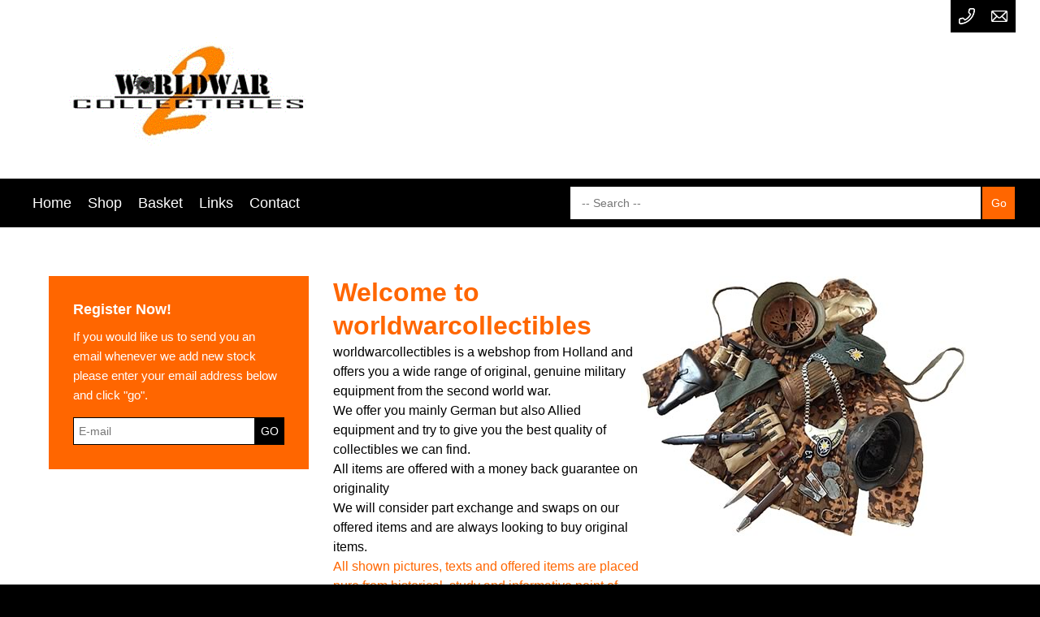

--- FILE ---
content_type: text/html; charset=UTF-8
request_url: https://worldwarcollectibles.com/home.php
body_size: 3189
content:
<!DOCTYPE html>
<html>
<head>
    <title>WorldWarCollectibles | Home</title>
    <!-- html-head -->
<link rel="alternate" href="https://worldwarcollectibles.com" hreflang="en-gb"/>
<link rel="canonical" href="https://worldwarcollectibles.com">
<meta charset="utf-8">
<meta http-equiv="content-language" content="en-gb">
<meta property="og:locale" content="en_GB">
<meta property="og:type" content="website">
<meta name="robots" content="index, follow">
<meta name="author" content="Concept500">
<meta name="version" content="21.16.0">
<meta name="viewport" content="width=device-width, initial-scale=1.0">
<meta property="og:site_name" content="Concept500">
<meta name="description" content="WorldWarCollectibles">
<meta property="og:title" content="WorldWarCollectibles">
<meta property="og:description" content="WorldWarCollectibles">
<meta property="og:url" content="https://worldwarcollectibles.com/home.php">
<meta property="og:image" content="/assets/logo.gif">
<meta name="twitter:card" content="summary_large_image">
<meta name="twitter:image:alt" content="WorldWarCollectibles">

<!-- Favicon -->
<link rel="apple-touch-icon-precomposed" sizes="57x57" href="/images/favi-gold/apple-touch-icon-57x57.png">
<link rel="apple-touch-icon-precomposed" sizes="114x114" href="/images/favi-gold/apple-touch-icon-114x114.png">
<link rel="apple-touch-icon-precomposed" sizes="72x72" href="/images/favi-gold/apple-touch-icon-72x72.png">
<link rel="apple-touch-icon-precomposed" sizes="144x144" href="/images/favi-gold/apple-touch-icon-144x144.png">
<link rel="apple-touch-icon-precomposed" sizes="60x60" href="/images/favi-gold/apple-touch-icon-60x60.png">
<link rel="apple-touch-icon-precomposed" sizes="120x120" href="/images/favi-gold/apple-touch-icon-120x120.png">
<link rel="apple-touch-icon-precomposed" sizes="76x76" href="/images/favi-gold/apple-touch-icon-76x76.png">
<link rel="apple-touch-icon-precomposed" sizes="152x152" href="/images/favi-gold/apple-touch-icon-152x152.png">
<link rel="icon" type="image/png" href="/images/favi-gold/favicon-196x196.png" sizes="196x196">
<link rel="icon" type="image/png" href="/images/favi-gold/favicon-96x96.png" sizes="96x96">
<link rel="icon" type="image/png" href="/images/favi-gold/favicon-32x32.png" sizes="32x32">
<link rel="icon" type="image/png" href="/images/favi-gold/favicon-16x16.png" sizes="16x16">
<link rel="icon" type="image/png" href="/images/favi-gold/favicon-128.png" sizes="128x128">
<meta name="msapplication-TileColor" content="#FFFFFF">
<meta name="msapplication-TileImage" content="/images/favi-gold/mstile-144x144.png">
<meta name="msapplication-square70x70logo" content="/images/favi-gold/mstile-70x70.png">
<meta name="msapplication-square150x150logo" content="/images/favi-gold/mstile-150x150.png">
<meta name="msapplication-wide310x150logo" content="/images/favi-gold/mstile-310x150.png">
<meta name="msapplication-square310x310logo" content="/images/favi-gold/mstile-310x310.png">
<link rel="icon" href="/images/favi-gold/favicon.ico" type="image/x-icon">

<!-- Styling -->
<link media="all" href="/css/reset.css?v=21.16.0" rel="stylesheet">
<link media="all" href="/css/style.css?v=21.16.0" rel="stylesheet">
<link media="all" href="/css/responsive.css?v=21.16.0" rel="stylesheet">
    <link media="all" href="/assets/wwc.css?v=21.16.0" rel="stylesheet">

<script src="https://cdnjs.cloudflare.com/ajax/libs/jquery/2.2.4/jquery.min.js"
        integrity="sha512-DUC8yqWf7ez3JD1jszxCWSVB0DMP78eOyBpMa5aJki1bIRARykviOuImIczkxlj1KhVSyS16w2FSQetkD4UU2w=="
        crossorigin="anonymous" referrerpolicy="no-referrer"></script>

<script src="https://cdnjs.cloudflare.com/ajax/libs/prettyPhoto/3.1.6/js/jquery.prettyPhoto.min.js"
        integrity="sha512-IB7NSySDRedVEsYsOVuzN5O5jwRjV2ewVVmkDFIgE0yNu11GreBCOMv07i7hlQck41T+sTXSL05/cG+De4cZDw=="
        crossorigin="anonymous" referrerpolicy="no-referrer"></script>

<link rel="stylesheet" href="https://cdnjs.cloudflare.com/ajax/libs/prettyPhoto/3.1.6/css/prettyPhoto.min.css"
      integrity="sha512-aB3UdGCt+QZdSlPCgDsJBJ+JytRb8oq/cdMEpLTaypINSyom0h5vcw2HsF1m0eZtWsetJllPtQOfCPM9UrdKYw=="
      crossorigin="anonymous" referrerpolicy="no-referrer" />

<!--[if lt IE 9]>
    <script src="https://cdnjs.cloudflare.com/ajax/libs/html5shiv/3.7.3/html5shiv.min.js"
            integrity="sha512-UDJtJXfzfsiPPgnI5S1000FPLBHMhvzAMX15I+qG2E2OAzC9P1JzUwJOfnypXiOH7MRPaqzhPbBGDNNj7zBfoA=="
            crossorigin="anonymous"></script>
<![endif]-->

</head>
<body class="home">

<div class="div-header-menu">
    <div class="container">
    <header style="">
        <div class="container">
            <div class="header-logo">
                <figure>
                    <img src="/assets/logo.gif" alt="Logo" title="Logo">
                    <figcaption>Logo</figcaption>
                </figure>
            </div>
            <div class="header-contact">
                                    <a href="tel:+31 (0)6 53719728 " class="headerTel">
                                                    <figure>
                                <img src="/images/phone-call.png" alt="tel" title="tel">
                                <figcaption>tel</figcaption>
                            </figure>
                                            </a>
                                                    <a href="mailto:info@worldwarcollectibles.com" class="headerMail">
                                                    <figure>
                                <img src="/images/mail.png" alt="mail" title="mail">
                                <figcaption>mail</figcaption>
                            </figure>
                                            </a>
                            </div>
        </div>
    </header>
    <nav class="navbar">
        <div class="container">
    <ul class="mainNav">
      <li class="home"><a href="/home.php">Home</a></li>
      <li class="shop"><a href="/shop.php">Shop</a></li>
      <li class="basket"><a href="/basket.php">Basket</a></li>
      <li class="links"><a href="/links.php">Links</a></li>
      <li class="contact"><a href="/contact.php">Contact</a></li>
            <li class="icon"><a href="#" style="font-size:18px;" onclick="toggleMenu()">&#9776; Menu</a></li>
    </ul>

        <form action="shop.php" class="zoekbalk">
                                        <input type="text" name="q" placeholder=" -- Search -- " value=""/><input type="submit" value="Go" />
    </form>
    </div>
<script type="text/javascript">
    function toggleMenu() {
        $("ul.mainNav").toggleClass('responsive');
        $(".background-wrapper").toggleClass('active-bg');
        $(".navbar").toggleClass('active-bg');
        return false;
    }
</script>    </nav>
</div>

</div>
<div class="background-wrapper"></div>
<main>
    <div class="container">
    <div class="inner-wrapper">
                    <div class="content-part block-text block-list">
                <!-- Email Harvester -->
<div id="emailalert" class="emailharvester">
	<form name="ccoptin" action="addemail.php" method="post">
		<h3>Register Now!</h3>
		<p>If you would like us to send you an email whenever we add new stock please enter your email address below and click "go".</p>
		<div class="mailInsert"><input type="text" name="email" size="25" placeholder="E-mail" value=""><input type="submit" name="go" value="GO" class="submit"></div>
	</form>
</div>
<!-- End Email Harvester -->
            </div>
                <head>
	<!-- Matomo -->
<script>
  var _paq = window._paq = window._paq || [];
  /* tracker methods like "setCustomDimension" should be called before "trackPageView" */
  _paq.push(['trackPageView']);
  _paq.push(['enableLinkTracking']);
  (function() {
    var u="//stats.concept500.com/";
    _paq.push(['setTrackerUrl', u+'matomo.php']);
    _paq.push(['setSiteId', '4']);
    var d=document, g=d.createElement('script'), s=d.getElementsByTagName('script')[0];
    g.async=true; g.src=u+'matomo.js'; s.parentNode.insertBefore(g,s);
  })();
</script>
<!-- End Matomo Code -->
</head>
<div class="content-part block-text">
	

<h1>Welcome to worldwarcollectibles</h1>

<p>worldwarcollectibles is a webshop from Holland and offers you a wide range of original, genuine military equipment from
 the second world war. </p>

<p>We offer you mainly German but also Allied equipment and try to give you the best quality of collectibles we can find. </p>

<p>All items are offered with a money back guarantee on originality</p>

<p>We will consider part exchange and swaps on our offered items and are always looking to buy original items. </p>

<p class="orange">All shown pictures, texts and offered items are placed pure from historical, study and informative point of view posted without
 political and/or other intentions. </p>
</div>
<div class="content-part block-image">
	<img src="assets/h1.jpg" alt="home image 1" class="photo1">
</div>	    </div>
</div>
</main>

<footer>
      <div class="flash"></div>

<div class="container">
  <div class="inner-wrapper">
      <div class="content-part">
          <p class="footer-text margin10">
                              <a class="footermenu terms" href="terms.php">Terms & Conditions &#10233;</a>
                            <a class="footermenu privacy" href="privacy.php">Privacy Policy &#10233;</a>
              <a class="footermenu updatereg" href="updatereg.php">Change Registered Details &#10233;</a>
          </p>
      </div>
      <div class="content-part center">
              <img src="/images/pay/mollie.png" alt="Mollie" title="Mollie" class="payicon">
          <a href="https://www.militariamart.com/">
              <IMG SRC="images/mm.gif" WIDTH="46" HEIGHT="23" alt="This dealer is a Militaria Mart member" class="mm">
          </a>
      </div>
      <div class="content-part">
          <div class="fb-like margin10" data-href="https://worldwarcollectibles.com" data-layout="button" data-action="like" data-show-faces="true" data-share="true"></div>
      </div>
  </div>

  <div class="copyright" itemscope="" itemtype="http://schema.org/WebSite">
    <meta itemprop="copyrightHolder" content="Concept500">
    © 2026 <a href="https://www.concept500.co.uk" target="_blank">Concept500</a>
  </div>

</div>
</footer>

</body>
</html>


--- FILE ---
content_type: text/css
request_url: https://worldwarcollectibles.com/assets/wwc.css?v=21.16.0
body_size: 759
content:
:root {
  --main-color: #000000; /* Basiskleur, meestal zwart / donker */
  --color-title: #FF6600; /* Primaire klantkleur */
  --color-sec: #212121; /* Secundaire klantkleur*/
  --color-cta: #0ac152; /* primairy action color / approved / ok */
  --color-succes: #0ac152; /* primairy action color / approved / ok */
  --color-warn: #CC0000; /* error / warn */
}

header {
	background-color: white;
	padding: 0;
}
header .container {
	padding: 0;
}
.orange {
    color: var(--color-title);
}
footer {
	border-top: 20px solid #e87900;
}

/**
.banner {
   padding: 5px 30px;
   margin: 15px auto 0px auto;
   line-height: 22px;
   border: 4px solid #D70000;
   border-left: 9px solid #D70000;
   border-right: 9px solid #D70000;
   border-radius: 15px;
   max-width: 100%;
   text-align: center;
}
.banner p {
   font-size: 16px;
   color: #000034;
}

h3{
	padding-top: 15px;
	font-size: 18px;
}
.intro{
	font-size: 16px;
}
.photo1 {
   max-height: 100%;
   width: 100%;
   max-width: 400px;
   float: right;
   margin: 20px 0px 10px 30px;
   padding: 10px;
}

.orange {
	color: #FF6600;
	max-width: 580px;
}
.emailharvester {
   display: block;
   max-width: 565px;
   border: 0px solid dimgray;
   border-radius: 0px;
   background: #FF6600;
   padding: 20px;
   text-align: center;
   color: #fff;
}
*/
.emailharvester p {font-size: 15px; color:#fff;}
.emailharvester h4 {font-size: 16px; font-weight: bold; margin-top: 3px; margin-bottom: -10px; max-width: 1200px; text-align: center;}
/* #emailalert input {width: 100%; max-width: 180px; margin-top: 8px; padding: 1px; color: #000; background: #fff; border: 1px solid dimgray;  font:1.0em sans-serif; font-size:15.0px  } */
/* #emailalert input:focus, textarea:focus, select:focus { border: 1px solid dimgray; background-color: lightgray; color: #000; } */
/* #emailalert input.submit { width: 35px; cursor: pointer; border: 1px solid dimgray; border-radius: 4px; background: #d70000; color: #fff; }
#emailalert input.submit:hover { background: gray; }
#emailalert input[type="submit"][disabled] { background:dimgray; } */
/**
.emailharvester input {
   width: 200px;
   margin: 0;
   padding: 6px;
   color: #000000;
   zbackground-image: url(../assets/selectbg.gif);
   border: 1px solid #efefef;
   font-size:14px;
   margin-top: 10px;
}
.emailharvester input[type="submit"] {
    width: 37px;
    cursor: pointer;
    color: #FFFFFF;
    padding: 6px;
    border: 1px solid #000000;
    background: #000;
}
.emailharvester input[type="submit"]:hover {
    background-color: #fff;
    border-color: #000;
    color: #e45f00;
}*/
